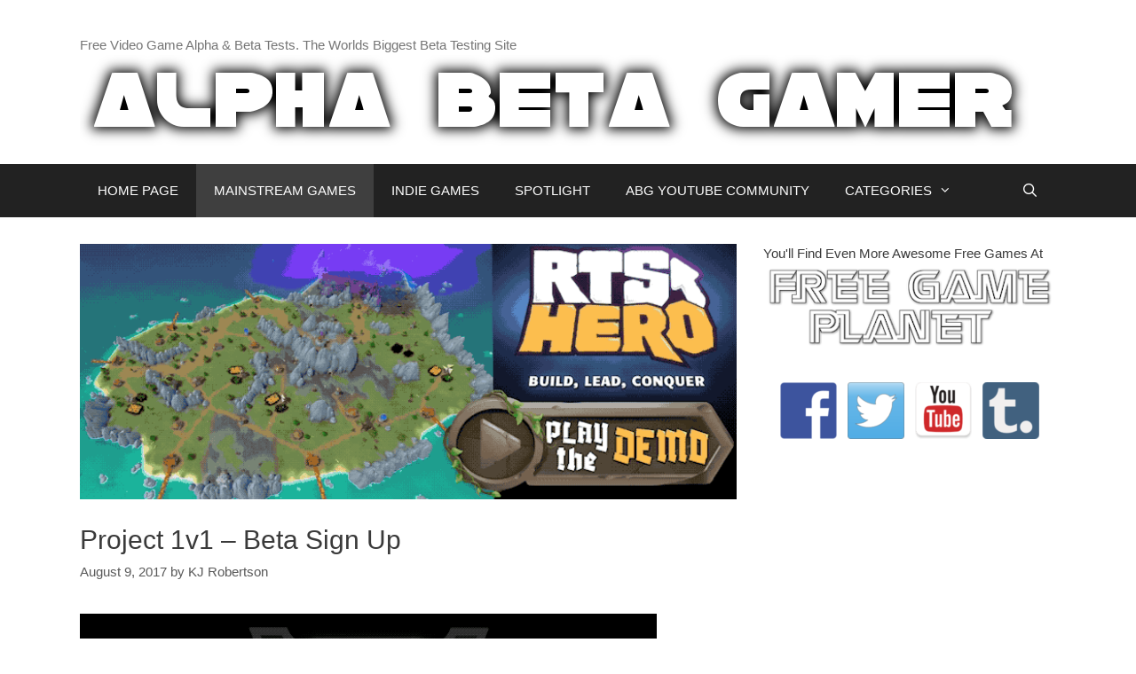

--- FILE ---
content_type: text/html; charset=UTF-8
request_url: https://www.alphabetagamer.com/project-1v1-beta-sign-up/
body_size: 12307
content:
<!DOCTYPE html><html dir=ltr lang=en-US prefix="og: https://ogp.me/ns#"><head><meta charset="UTF-8"><title>Project 1v1 – Beta Sign Up | Alpha Beta Gamer</title><meta name="description" content="Beta sign ups are now live for Project 1v1, a mysterious new first person shooter from Gearbox Software (Borderlands, Battleborn) that combines 1v1 deathmatches with the strategic deck-building of a collectible card game. Project 1v1’s interesting blend of strategic collectible card gaming and skill based first person shooting will feature Ranked matches that will allow"><meta name="robots" content="max-image-preview:large"><meta name="keywords" content="beta,beta sign up,beta testing,game beta test,project 1v1,project 1v1 beta sign up,project 1v1 game,project 1v1 gearbox"><link rel=canonical href=https://www.alphabetagamer.com/project-1v1-beta-sign-up/ ><meta name="generator" content="All in One SEO (AIOSEO) 4.7.1.1"><meta property="og:locale" content="en_US"><meta property="og:site_name" content="Alpha Beta Gamer | Free Video Game Alpha &amp; Beta Tests. The Worlds Biggest Beta Testing Site"><meta property="og:type" content="article"><meta property="og:title" content="Project 1v1 – Beta Sign Up | Alpha Beta Gamer"><meta property="og:description" content="Beta sign ups are now live for Project 1v1, a mysterious new first person shooter from Gearbox Software (Borderlands, Battleborn) that combines 1v1 deathmatches with the strategic deck-building of a collectible card game. Project 1v1’s interesting blend of strategic collectible card gaming and skill based first person shooting will feature Ranked matches that will allow"><meta property="og:url" content="https://www.alphabetagamer.com/project-1v1-beta-sign-up/"><meta property="og:image" content="https://www.alphabetagamer.com/wp-content/uploads/2014/04/ALPHA-BETA-GAMER-LOGO.png"><meta property="og:image:secure_url" content="https://www.alphabetagamer.com/wp-content/uploads/2014/04/ALPHA-BETA-GAMER-LOGO.png"><meta property="article:published_time" content="2017-08-09T07:52:38+00:00"><meta property="article:modified_time" content="2017-08-09T07:52:44+00:00"><meta property="article:publisher" content="https://www.facebook.com/AlphaBetaGamer/"><meta name="twitter:card" content="summary"><meta name="twitter:site" content="@gameralphabeta"><meta name="twitter:title" content="Project 1v1 – Beta Sign Up | Alpha Beta Gamer"><meta name="twitter:description" content="Beta sign ups are now live for Project 1v1, a mysterious new first person shooter from Gearbox Software (Borderlands, Battleborn) that combines 1v1 deathmatches with the strategic deck-building of a collectible card game. Project 1v1’s interesting blend of strategic collectible card gaming and skill based first person shooting will feature Ranked matches that will allow"><meta name="twitter:creator" content="@gameralphabeta"><meta name="twitter:image" content="https://www.alphabetagamer.com/wp-content/uploads/2014/04/ALPHA-BETA-GAMER-LOGO.png"> <script type=application/ld+json class=aioseo-schema>{"@context":"https:\/\/schema.org","@graph":[{"@type":"Article","@id":"https:\/\/www.alphabetagamer.com\/project-1v1-beta-sign-up\/#article","name":"Project 1v1 \u2013 Beta Sign Up | Alpha Beta Gamer","headline":"Project 1v1 &#8211; Beta Sign Up","author":{"@id":"https:\/\/www.alphabetagamer.com\/author\/guest\/#author"},"publisher":{"@id":"https:\/\/www.alphabetagamer.com\/#organization"},"image":{"@type":"ImageObject","url":"https:\/\/www.alphabetagamer.com\/wp-content\/uploads\/2017\/08\/Project-1v1-Game-Beta-Sign-Up.gif","@id":"https:\/\/www.alphabetagamer.com\/project-1v1-beta-sign-up\/#articleImage","width":650,"height":365},"datePublished":"2017-08-09T07:52:38+00:00","dateModified":"2017-08-09T07:52:44+00:00","inLanguage":"en-US","mainEntityOfPage":{"@id":"https:\/\/www.alphabetagamer.com\/project-1v1-beta-sign-up\/#webpage"},"isPartOf":{"@id":"https:\/\/www.alphabetagamer.com\/project-1v1-beta-sign-up\/#webpage"},"articleSection":"Download, FPS, Mainstream, Multiplayer, Steam, trading card games, beta, beta sign up, beta testing, game beta test, Project 1v1, Project 1v1 Beta Sign Up, Project 1v1 game, Project 1v1 gearbox"},{"@type":"BreadcrumbList","@id":"https:\/\/www.alphabetagamer.com\/project-1v1-beta-sign-up\/#breadcrumblist","itemListElement":[{"@type":"ListItem","@id":"https:\/\/www.alphabetagamer.com\/#listItem","position":1,"name":"Home","item":"https:\/\/www.alphabetagamer.com\/","nextItem":"https:\/\/www.alphabetagamer.com\/project-1v1-beta-sign-up\/#listItem"},{"@type":"ListItem","@id":"https:\/\/www.alphabetagamer.com\/project-1v1-beta-sign-up\/#listItem","position":2,"name":"Project 1v1 - Beta Sign Up","previousItem":"https:\/\/www.alphabetagamer.com\/#listItem"}]},{"@type":"Organization","@id":"https:\/\/www.alphabetagamer.com\/#organization","name":"Alpha Beta Gamer","description":"Free Video Game Alpha & Beta Tests. The Worlds Biggest Beta Testing Site","url":"https:\/\/www.alphabetagamer.com\/","logo":{"@type":"ImageObject","url":"https:\/\/www.alphabetagamer.com\/wp-content\/uploads\/2020\/07\/abg-logo.jpg","@id":"https:\/\/www.alphabetagamer.com\/project-1v1-beta-sign-up\/#organizationLogo","width":341,"height":341},"image":{"@id":"https:\/\/www.alphabetagamer.com\/project-1v1-beta-sign-up\/#organizationLogo"},"sameAs":["https:\/\/www.facebook.com\/AlphaBetaGamer\/","https:\/\/twitter.com\/gameralphabeta","https:\/\/www.instagram.com\/alpha_beta_gamer\/?hl=en","https:\/\/www.youtube.com\/channel\/UCXKNiazqmuUi9CeX_kyDpjw","https:\/\/alpha-beta-gamer.tumblr.com\/"]},{"@type":"Person","@id":"https:\/\/www.alphabetagamer.com\/author\/guest\/#author","url":"https:\/\/www.alphabetagamer.com\/author\/guest\/","name":"KJ Robertson"},{"@type":"WebPage","@id":"https:\/\/www.alphabetagamer.com\/project-1v1-beta-sign-up\/#webpage","url":"https:\/\/www.alphabetagamer.com\/project-1v1-beta-sign-up\/","name":"Project 1v1 \u2013 Beta Sign Up | Alpha Beta Gamer","description":"Beta sign ups are now live for Project 1v1, a mysterious new first person shooter from Gearbox Software (Borderlands, Battleborn) that combines 1v1 deathmatches with the strategic deck-building of a collectible card game. Project 1v1\u2019s interesting blend of strategic collectible card gaming and skill based first person shooting will feature Ranked matches that will allow","inLanguage":"en-US","isPartOf":{"@id":"https:\/\/www.alphabetagamer.com\/#website"},"breadcrumb":{"@id":"https:\/\/www.alphabetagamer.com\/project-1v1-beta-sign-up\/#breadcrumblist"},"author":{"@id":"https:\/\/www.alphabetagamer.com\/author\/guest\/#author"},"creator":{"@id":"https:\/\/www.alphabetagamer.com\/author\/guest\/#author"},"datePublished":"2017-08-09T07:52:38+00:00","dateModified":"2017-08-09T07:52:44+00:00"},{"@type":"WebSite","@id":"https:\/\/www.alphabetagamer.com\/#website","url":"https:\/\/www.alphabetagamer.com\/","name":"Alpha Beta Gamer","description":"Free Video Game Alpha & Beta Tests. The Worlds Biggest Beta Testing Site","inLanguage":"en-US","publisher":{"@id":"https:\/\/www.alphabetagamer.com\/#organization"}}]}</script> <meta name="viewport" content="width=device-width, initial-scale=1"><link rel=dns-prefetch href=//stats.wp.com><link rel=dns-prefetch href=//v0.wordpress.com><link rel=alternate type=application/rss+xml title="Alpha Beta Gamer &raquo; Feed" href=https://www.alphabetagamer.com/feed/ ><link rel=alternate type=application/rss+xml title="Alpha Beta Gamer &raquo; Comments Feed" href=https://www.alphabetagamer.com/comments/feed/ > <script>window._wpemojiSettings={"baseUrl":"https:\/\/s.w.org\/images\/core\/emoji\/15.0.3\/72x72\/","ext":".png","svgUrl":"https:\/\/s.w.org\/images\/core\/emoji\/15.0.3\/svg\/","svgExt":".svg","source":{"concatemoji":"https:\/\/www.alphabetagamer.com\/wp-includes\/js\/wp-emoji-release.min.js?ver=0c9e64c49971ed585167273ee1bcc785"}};!function(i,n){var o,s,e;function c(e){try{var t={supportTests:e,timestamp:(new Date).valueOf()};sessionStorage.setItem(o,JSON.stringify(t))}catch(e){}}function p(e,t,n){e.clearRect(0,0,e.canvas.width,e.canvas.height),e.fillText(t,0,0);var t=new Uint32Array(e.getImageData(0,0,e.canvas.width,e.canvas.height).data),r=(e.clearRect(0,0,e.canvas.width,e.canvas.height),e.fillText(n,0,0),new Uint32Array(e.getImageData(0,0,e.canvas.width,e.canvas.height).data));return t.every(function(e,t){return e===r[t]})}function u(e,t,n){switch(t){case"flag":return n(e,"\ud83c\udff3\ufe0f\u200d\u26a7\ufe0f","\ud83c\udff3\ufe0f\u200b\u26a7\ufe0f")?!1:!n(e,"\ud83c\uddfa\ud83c\uddf3","\ud83c\uddfa\u200b\ud83c\uddf3")&&!n(e,"\ud83c\udff4\udb40\udc67\udb40\udc62\udb40\udc65\udb40\udc6e\udb40\udc67\udb40\udc7f","\ud83c\udff4\u200b\udb40\udc67\u200b\udb40\udc62\u200b\udb40\udc65\u200b\udb40\udc6e\u200b\udb40\udc67\u200b\udb40\udc7f");case"emoji":return!n(e,"\ud83d\udc26\u200d\u2b1b","\ud83d\udc26\u200b\u2b1b")}return!1}function f(e,t,n){var r="undefined"!=typeof WorkerGlobalScope&&self instanceof WorkerGlobalScope?new OffscreenCanvas(300,150):i.createElement("canvas"),a=r.getContext("2d",{willReadFrequently:!0}),o=(a.textBaseline="top",a.font="600 32px Arial",{});return e.forEach(function(e){o[e]=t(a,e,n)}),o}function t(e){var t=i.createElement("script");t.src=e,t.defer=!0,i.head.appendChild(t)}"undefined"!=typeof Promise&&(o="wpEmojiSettingsSupports",s=["flag","emoji"],n.supports={everything:!0,everythingExceptFlag:!0},e=new Promise(function(e){i.addEventListener("DOMContentLoaded",e,{once:!0})}),new Promise(function(t){var n=function(){try{var e=JSON.parse(sessionStorage.getItem(o));if("object"==typeof e&&"number"==typeof e.timestamp&&(new Date).valueOf()<e.timestamp+604800&&"object"==typeof e.supportTests)return e.supportTests}catch(e){}return null}();if(!n){if("undefined"!=typeof Worker&&"undefined"!=typeof OffscreenCanvas&&"undefined"!=typeof URL&&URL.createObjectURL&&"undefined"!=typeof Blob)try{var e="postMessage("+f.toString()+"("+[JSON.stringify(s),u.toString(),p.toString()].join(",")+"));",r=new Blob([e],{type:"text/javascript"}),a=new Worker(URL.createObjectURL(r),{name:"wpTestEmojiSupports"});return void(a.onmessage=function(e){c(n=e.data),a.terminate(),t(n)})}catch(e){}c(n=f(s,u,p))}t(n)}).then(function(e){for(var t in e)n.supports[t]=e[t],n.supports.everything=n.supports.everything&&n.supports[t],"flag"!==t&&(n.supports.everythingExceptFlag=n.supports.everythingExceptFlag&&n.supports[t]);n.supports.everythingExceptFlag=n.supports.everythingExceptFlag&&!n.supports.flag,n.DOMReady=!1,n.readyCallback=function(){n.DOMReady=!0}}).then(function(){return e}).then(function(){var e;n.supports.everything||(n.readyCallback(),(e=n.source||{}).concatemoji?t(e.concatemoji):e.wpemoji&&e.twemoji&&(t(e.twemoji),t(e.wpemoji)))}))}((window,document),window._wpemojiSettings);</script> <style id=wp-emoji-styles-inline-css>img.wp-smiley,img.emoji{display:inline !important;border:none !important;box-shadow:none !important;height:1em !important;width:1em !important;margin:0 0.07em !important;vertical-align:-0.1em !important;background:none !important;padding:0 !important}</style><link rel=stylesheet id=wp-block-library-css href='https://www.alphabetagamer.com/wp-includes/css/dist/block-library/style.min.css?x92140&amp;ver=0c9e64c49971ed585167273ee1bcc785' media=all><link rel=stylesheet id=mediaelement-css href='https://www.alphabetagamer.com/wp-includes/js/mediaelement/mediaelementplayer-legacy.min.css?x92140&amp;ver=4.2.17' media=all><link rel=stylesheet id=wp-mediaelement-css href='https://www.alphabetagamer.com/wp-includes/js/mediaelement/wp-mediaelement.min.css?x92140&amp;ver=0c9e64c49971ed585167273ee1bcc785' media=all><style id=jetpack-sharing-buttons-style-inline-css>.jetpack-sharing-buttons__services-list{display:flex;flex-direction:row;flex-wrap:wrap;gap:0;list-style-type:none;margin:5px;padding:0}.jetpack-sharing-buttons__services-list.has-small-icon-size{font-size:12px}.jetpack-sharing-buttons__services-list.has-normal-icon-size{font-size:16px}.jetpack-sharing-buttons__services-list.has-large-icon-size{font-size:24px}.jetpack-sharing-buttons__services-list.has-huge-icon-size{font-size:36px}@media print{.jetpack-sharing-buttons__services-list{display:none!important}}.editor-styles-wrapper .wp-block-jetpack-sharing-buttons{gap:0;padding-inline-start:0}ul.jetpack-sharing-buttons__services-list.has-background{padding:1.25em 2.375em}</style><style id=classic-theme-styles-inline-css>.wp-block-button__link{color:#fff;background-color:#32373c;border-radius:9999px;box-shadow:none;text-decoration:none;padding:calc(.667em + 2px) calc(1.333em + 2px);font-size:1.125em}.wp-block-file__button{background:#32373c;color:#fff;text-decoration:none}</style><style id=global-styles-inline-css>/*<![CDATA[*/:root{--wp--preset--aspect-ratio--square:1;--wp--preset--aspect-ratio--4-3:4/3;--wp--preset--aspect-ratio--3-4:3/4;--wp--preset--aspect-ratio--3-2:3/2;--wp--preset--aspect-ratio--2-3:2/3;--wp--preset--aspect-ratio--16-9:16/9;--wp--preset--aspect-ratio--9-16:9/16;--wp--preset--color--black:#000;--wp--preset--color--cyan-bluish-gray:#abb8c3;--wp--preset--color--white:#fff;--wp--preset--color--pale-pink:#f78da7;--wp--preset--color--vivid-red:#cf2e2e;--wp--preset--color--luminous-vivid-orange:#ff6900;--wp--preset--color--luminous-vivid-amber:#fcb900;--wp--preset--color--light-green-cyan:#7bdcb5;--wp--preset--color--vivid-green-cyan:#00d084;--wp--preset--color--pale-cyan-blue:#8ed1fc;--wp--preset--color--vivid-cyan-blue:#0693e3;--wp--preset--color--vivid-purple:#9b51e0;--wp--preset--color--contrast:var(--contrast);--wp--preset--color--contrast-2:var(--contrast-2);--wp--preset--color--contrast-3:var(--contrast-3);--wp--preset--color--base:var(--base);--wp--preset--color--base-2:var(--base-2);--wp--preset--color--base-3:var(--base-3);--wp--preset--color--accent:var(--accent);--wp--preset--gradient--vivid-cyan-blue-to-vivid-purple:linear-gradient(135deg,rgba(6,147,227,1) 0%,rgb(155,81,224) 100%);--wp--preset--gradient--light-green-cyan-to-vivid-green-cyan:linear-gradient(135deg,rgb(122,220,180) 0%,rgb(0,208,130) 100%);--wp--preset--gradient--luminous-vivid-amber-to-luminous-vivid-orange:linear-gradient(135deg,rgba(252,185,0,1) 0%,rgba(255,105,0,1) 100%);--wp--preset--gradient--luminous-vivid-orange-to-vivid-red:linear-gradient(135deg,rgba(255,105,0,1) 0%,rgb(207,46,46) 100%);--wp--preset--gradient--very-light-gray-to-cyan-bluish-gray:linear-gradient(135deg,rgb(238,238,238) 0%,rgb(169,184,195) 100%);--wp--preset--gradient--cool-to-warm-spectrum:linear-gradient(135deg,rgb(74,234,220) 0%,rgb(151,120,209) 20%,rgb(207,42,186) 40%,rgb(238,44,130) 60%,rgb(251,105,98) 80%,rgb(254,248,76) 100%);--wp--preset--gradient--blush-light-purple:linear-gradient(135deg,rgb(255,206,236) 0%,rgb(152,150,240) 100%);--wp--preset--gradient--blush-bordeaux:linear-gradient(135deg,rgb(254,205,165) 0%,rgb(254,45,45) 50%,rgb(107,0,62) 100%);--wp--preset--gradient--luminous-dusk:linear-gradient(135deg,rgb(255,203,112) 0%,rgb(199,81,192) 50%,rgb(65,88,208) 100%);--wp--preset--gradient--pale-ocean:linear-gradient(135deg,rgb(255,245,203) 0%,rgb(182,227,212) 50%,rgb(51,167,181) 100%);--wp--preset--gradient--electric-grass:linear-gradient(135deg,rgb(202,248,128) 0%,rgb(113,206,126) 100%);--wp--preset--gradient--midnight:linear-gradient(135deg,rgb(2,3,129) 0%,rgb(40,116,252) 100%);--wp--preset--font-size--small:13px;--wp--preset--font-size--medium:20px;--wp--preset--font-size--large:36px;--wp--preset--font-size--x-large:42px;--wp--preset--spacing--20:0.44rem;--wp--preset--spacing--30:0.67rem;--wp--preset--spacing--40:1rem;--wp--preset--spacing--50:1.5rem;--wp--preset--spacing--60:2.25rem;--wp--preset--spacing--70:3.38rem;--wp--preset--spacing--80:5.06rem;--wp--preset--shadow--natural:6px 6px 9px rgba(0, 0, 0, 0.2);--wp--preset--shadow--deep:12px 12px 50px rgba(0, 0, 0, 0.4);--wp--preset--shadow--sharp:6px 6px 0px rgba(0, 0, 0, 0.2);--wp--preset--shadow--outlined:6px 6px 0px -3px rgba(255, 255, 255, 1), 6px 6px rgba(0, 0, 0, 1);--wp--preset--shadow--crisp:6px 6px 0px rgba(0, 0, 0, 1)}:where(.is-layout-flex){gap:0.5em}:where(.is-layout-grid){gap:0.5em}body .is-layout-flex{display:flex}.is-layout-flex{flex-wrap:wrap;align-items:center}.is-layout-flex>:is(*,div){margin:0}body .is-layout-grid{display:grid}.is-layout-grid>:is(*,div){margin:0}:where(.wp-block-columns.is-layout-flex){gap:2em}:where(.wp-block-columns.is-layout-grid){gap:2em}:where(.wp-block-post-template.is-layout-flex){gap:1.25em}:where(.wp-block-post-template.is-layout-grid){gap:1.25em}.has-black-color{color:var(--wp--preset--color--black) !important}.has-cyan-bluish-gray-color{color:var(--wp--preset--color--cyan-bluish-gray) !important}.has-white-color{color:var(--wp--preset--color--white) !important}.has-pale-pink-color{color:var(--wp--preset--color--pale-pink) !important}.has-vivid-red-color{color:var(--wp--preset--color--vivid-red) !important}.has-luminous-vivid-orange-color{color:var(--wp--preset--color--luminous-vivid-orange) !important}.has-luminous-vivid-amber-color{color:var(--wp--preset--color--luminous-vivid-amber) !important}.has-light-green-cyan-color{color:var(--wp--preset--color--light-green-cyan) !important}.has-vivid-green-cyan-color{color:var(--wp--preset--color--vivid-green-cyan) !important}.has-pale-cyan-blue-color{color:var(--wp--preset--color--pale-cyan-blue) !important}.has-vivid-cyan-blue-color{color:var(--wp--preset--color--vivid-cyan-blue) !important}.has-vivid-purple-color{color:var(--wp--preset--color--vivid-purple) !important}.has-black-background-color{background-color:var(--wp--preset--color--black) !important}.has-cyan-bluish-gray-background-color{background-color:var(--wp--preset--color--cyan-bluish-gray) !important}.has-white-background-color{background-color:var(--wp--preset--color--white) !important}.has-pale-pink-background-color{background-color:var(--wp--preset--color--pale-pink) !important}.has-vivid-red-background-color{background-color:var(--wp--preset--color--vivid-red) !important}.has-luminous-vivid-orange-background-color{background-color:var(--wp--preset--color--luminous-vivid-orange) !important}.has-luminous-vivid-amber-background-color{background-color:var(--wp--preset--color--luminous-vivid-amber) !important}.has-light-green-cyan-background-color{background-color:var(--wp--preset--color--light-green-cyan) !important}.has-vivid-green-cyan-background-color{background-color:var(--wp--preset--color--vivid-green-cyan) !important}.has-pale-cyan-blue-background-color{background-color:var(--wp--preset--color--pale-cyan-blue) !important}.has-vivid-cyan-blue-background-color{background-color:var(--wp--preset--color--vivid-cyan-blue) !important}.has-vivid-purple-background-color{background-color:var(--wp--preset--color--vivid-purple) !important}.has-black-border-color{border-color:var(--wp--preset--color--black) !important}.has-cyan-bluish-gray-border-color{border-color:var(--wp--preset--color--cyan-bluish-gray) !important}.has-white-border-color{border-color:var(--wp--preset--color--white) !important}.has-pale-pink-border-color{border-color:var(--wp--preset--color--pale-pink) !important}.has-vivid-red-border-color{border-color:var(--wp--preset--color--vivid-red) !important}.has-luminous-vivid-orange-border-color{border-color:var(--wp--preset--color--luminous-vivid-orange) !important}.has-luminous-vivid-amber-border-color{border-color:var(--wp--preset--color--luminous-vivid-amber) !important}.has-light-green-cyan-border-color{border-color:var(--wp--preset--color--light-green-cyan) !important}.has-vivid-green-cyan-border-color{border-color:var(--wp--preset--color--vivid-green-cyan) !important}.has-pale-cyan-blue-border-color{border-color:var(--wp--preset--color--pale-cyan-blue) !important}.has-vivid-cyan-blue-border-color{border-color:var(--wp--preset--color--vivid-cyan-blue) !important}.has-vivid-purple-border-color{border-color:var(--wp--preset--color--vivid-purple) !important}.has-vivid-cyan-blue-to-vivid-purple-gradient-background{background:var(--wp--preset--gradient--vivid-cyan-blue-to-vivid-purple) !important}.has-light-green-cyan-to-vivid-green-cyan-gradient-background{background:var(--wp--preset--gradient--light-green-cyan-to-vivid-green-cyan) !important}.has-luminous-vivid-amber-to-luminous-vivid-orange-gradient-background{background:var(--wp--preset--gradient--luminous-vivid-amber-to-luminous-vivid-orange) !important}.has-luminous-vivid-orange-to-vivid-red-gradient-background{background:var(--wp--preset--gradient--luminous-vivid-orange-to-vivid-red) !important}.has-very-light-gray-to-cyan-bluish-gray-gradient-background{background:var(--wp--preset--gradient--very-light-gray-to-cyan-bluish-gray) !important}.has-cool-to-warm-spectrum-gradient-background{background:var(--wp--preset--gradient--cool-to-warm-spectrum) !important}.has-blush-light-purple-gradient-background{background:var(--wp--preset--gradient--blush-light-purple) !important}.has-blush-bordeaux-gradient-background{background:var(--wp--preset--gradient--blush-bordeaux) !important}.has-luminous-dusk-gradient-background{background:var(--wp--preset--gradient--luminous-dusk) !important}.has-pale-ocean-gradient-background{background:var(--wp--preset--gradient--pale-ocean) !important}.has-electric-grass-gradient-background{background:var(--wp--preset--gradient--electric-grass) !important}.has-midnight-gradient-background{background:var(--wp--preset--gradient--midnight) !important}.has-small-font-size{font-size:var(--wp--preset--font-size--small) !important}.has-medium-font-size{font-size:var(--wp--preset--font-size--medium) !important}.has-large-font-size{font-size:var(--wp--preset--font-size--large) !important}.has-x-large-font-size{font-size:var(--wp--preset--font-size--x-large) !important}:where(.wp-block-post-template.is-layout-flex){gap:1.25em}:where(.wp-block-post-template.is-layout-grid){gap:1.25em}:where(.wp-block-columns.is-layout-flex){gap:2em}:where(.wp-block-columns.is-layout-grid){gap:2em}:root :where(.wp-block-pullquote){font-size:1.5em;line-height:1.6}/*]]>*/</style><link rel=stylesheet id=generate-style-grid-css href='https://www.alphabetagamer.com/wp-content/themes/generatepress/assets/css/unsemantic-grid.min.css?x92140&amp;ver=3.5.1' media=all><link rel=stylesheet id=generate-style-css href='https://www.alphabetagamer.com/wp-content/themes/generatepress/assets/css/style.min.css?x92140&amp;ver=3.5.1' media=all><style id=generate-style-inline-css>/*<![CDATA[*/body{background-color:#fff;color:#3a3a3a}a{color:#1e73be}a:hover,a:focus,a:active{color:#000}body .grid-container{max-width:1100px}.wp-block-group__inner-container{max-width:1100px;margin-left:auto;margin-right:auto}.navigation-search{position:absolute;left:-99999px;pointer-events:none;visibility:hidden;z-index:20;width:100%;top:0;transition:opacity 100ms ease-in-out;opacity:0}.navigation-search.nav-search-active{left:0;right:0;pointer-events:auto;visibility:visible;opacity:1}.navigation-search input[type="search"]{outline:0;border:0;vertical-align:bottom;line-height:1;opacity:0.9;width:100%;z-index:20;border-radius:0;-webkit-appearance:none;height:60px}.navigation-search input::-ms-clear{display:none;width:0;height:0}.navigation-search input::-ms-reveal{display:none;width:0;height:0}.navigation-search input::-webkit-search-decoration, .navigation-search input::-webkit-search-cancel-button, .navigation-search input::-webkit-search-results-button, .navigation-search input::-webkit-search-results-decoration{display:none}.main-navigation li.search-item{z-index:21}li.search-item.active{transition:opacity 100ms ease-in-out}.nav-left-sidebar .main-navigation li.search-item.active,.nav-right-sidebar .main-navigation li.search-item.active{width:auto;display:inline-block;float:right}.gen-sidebar-nav .navigation-search{top:auto;bottom:0}:root{--contrast:#222;--contrast-2:#575760;--contrast-3:#b2b2be;--base:#f0f0f0;--base-2:#f7f8f9;--base-3:#fff;--accent:#1e73be}:root .has-contrast-color{color:var(--contrast)}:root .has-contrast-background-color{background-color:var(--contrast)}:root .has-contrast-2-color{color:var(--contrast-2)}:root .has-contrast-2-background-color{background-color:var(--contrast-2)}:root .has-contrast-3-color{color:var(--contrast-3)}:root .has-contrast-3-background-color{background-color:var(--contrast-3)}:root .has-base-color{color:var(--base)}:root .has-base-background-color{background-color:var(--base)}:root .has-base-2-color{color:var(--base-2)}:root .has-base-2-background-color{background-color:var(--base-2)}:root .has-base-3-color{color:var(--base-3)}:root .has-base-3-background-color{background-color:var(--base-3)}:root .has-accent-color{color:var(--accent)}:root .has-accent-background-color{background-color:var(--accent)}body,button,input,select,textarea{font-family:Arial,Helvetica,sans-serif;font-size:18px}body{line-height:1.5}.entry-content>[class*="wp-block-"]:not(:last-child):not(.wp-block-heading){margin-bottom:1.5em}.main-title{font-size:45px}.main-navigation .main-nav ul ul li a{font-size:14px}.widget-title{font-size:29px}.sidebar .widget, .footer-widgets .widget{font-size:15px}h1{font-weight:300;font-size:30px}h2{font-weight:300;font-size:30px}h3{font-size:20px}h4{font-size:inherit}h5{font-size:inherit}@media (max-width:768px){.main-title{font-size:30px}h1{font-size:30px}h2{font-size:25px}}.top-bar{background-color:#636363;color:#fff}.top-bar a{color:#fff}.top-bar a:hover{color:#303030}.site-header{background-color:#fff;color:#3a3a3a}.site-header a{color:#3a3a3a}.main-title a,.main-title a:hover{color:#222}.site-description{color:#757575}.main-navigation,.main-navigation ul ul{background-color:#222}.main-navigation .main-nav ul li a, .main-navigation .menu-toggle, .main-navigation .menu-bar-items{color:#fff}.main-navigation .main-nav ul li:not([class*="current-menu-"]):hover > a, .main-navigation .main-nav ul li:not([class*="current-menu-"]):focus > a, .main-navigation .main-nav ul li.sfHover:not([class*="current-menu-"]) > a, .main-navigation .menu-bar-item:hover > a, .main-navigation .menu-bar-item.sfHover>a{color:#fff;background-color:#3f3f3f}button.menu-toggle:hover,button.menu-toggle:focus,.main-navigation .mobile-bar-items a,.main-navigation .mobile-bar-items a:hover,.main-navigation .mobile-bar-items a:focus{color:#fff}.main-navigation .main-nav ul li[class*="current-menu-"]>a{color:#fff;background-color:#3f3f3f}.navigation-search input[type="search"],.navigation-search input[type="search"]:active, .navigation-search input[type="search"]:focus, .main-navigation .main-nav ul li.search-item.active > a, .main-navigation .menu-bar-items .search-item.active>a{color:#fff;background-color:#3f3f3f}.main-navigation ul ul{background-color:#3f3f3f}.main-navigation .main-nav ul ul li a{color:#fff}.main-navigation .main-nav ul ul li:not([class*="current-menu-"]):hover > a,.main-navigation .main-nav ul ul li:not([class*="current-menu-"]):focus > a, .main-navigation .main-nav ul ul li.sfHover:not([class*="current-menu-"])>a{color:#fff;background-color:#4f4f4f}.main-navigation .main-nav ul ul li[class*="current-menu-"]>a{color:#fff;background-color:#4f4f4f}.separate-containers .inside-article, .separate-containers .comments-area, .separate-containers .page-header, .one-container .container, .separate-containers .paging-navigation,.inside-page-header{background-color:#fff}.entry-meta{color:#595959}.entry-meta a{color:#595959}.entry-meta a:hover{color:#1e73be}.sidebar .widget{background-color:#fff}.sidebar .widget .widget-title{color:#000}.footer-widgets{background-color:#fff}.footer-widgets .widget-title{color:#000}.site-info{color:#fff;background-color:#222}.site-info a{color:#fff}.site-info a:hover{color:#606060}.footer-bar .widget_nav_menu .current-menu-item a{color:#606060}input[type="text"],input[type="email"],input[type="url"],input[type="password"],input[type="search"],input[type="tel"],input[type="number"],textarea,select{color:#666;background-color:#fafafa;border-color:#ccc}input[type="text"]:focus,input[type="email"]:focus,input[type="url"]:focus,input[type="password"]:focus,input[type="search"]:focus,input[type="tel"]:focus,input[type="number"]:focus,textarea:focus,select:focus{color:#666;background-color:#fff;border-color:#bfbfbf}button,html input[type="button"],input[type="reset"],input[type="submit"],a.button,a.wp-block-button__link:not(.has-background){color:#fff;background-color:#666}button:hover,html input[type="button"]:hover,input[type="reset"]:hover,input[type="submit"]:hover,a.button:hover,button:focus,html input[type="button"]:focus,input[type="reset"]:focus,input[type="submit"]:focus,a.button:focus,a.wp-block-button__link:not(.has-background):active,a.wp-block-button__link:not(.has-background):focus,a.wp-block-button__link:not(.has-background):hover{color:#fff;background-color:#3f3f3f}a.generate-back-to-top{background-color:rgba( 0,0,0,0.4 );color:#fff}a.generate-back-to-top:hover,a.generate-back-to-top:focus{background-color:rgba( 0,0,0,0.6 );color:#fff}:root{--gp-search-modal-bg-color:var(--base-3);--gp-search-modal-text-color:var(--contrast);--gp-search-modal-overlay-bg-color:rgba(0,0,0,0.2)}@media (max-width:768px){.main-navigation .menu-bar-item:hover > a, .main-navigation .menu-bar-item.sfHover>a{background:none;color:#fff}}.inside-top-bar{padding:10px}.inside-header{padding:40px 40px 20px 40px}.separate-containers .inside-article, .separate-containers .comments-area, .separate-containers .page-header, .separate-containers .paging-navigation, .one-container .site-content,.inside-page-header{padding:20px 0px 10px 0px}.site-main .wp-block-group__inner-container{padding:20px 0px 10px 0px}.entry-content .alignwide, body:not(.no-sidebar) .entry-content .alignfull{margin-left:-0px;width:calc(100% + 0px);max-width:calc(100% + 0px)}.one-container.right-sidebar .site-main,.one-container.both-right .site-main{margin-right:0px}.one-container.left-sidebar .site-main,.one-container.both-left .site-main{margin-left:0px}.one-container.both-sidebars .site-main{margin:0px}.separate-containers .widget, .separate-containers .site-main > *, .separate-containers .page-header, .widget-area .main-navigation{margin-bottom:30px}.separate-containers .site-main{margin:30px}.both-right.separate-containers .inside-left-sidebar{margin-right:15px}.both-right.separate-containers .inside-right-sidebar{margin-left:15px}.both-left.separate-containers .inside-left-sidebar{margin-right:15px}.both-left.separate-containers .inside-right-sidebar{margin-left:15px}.separate-containers .page-header-image, .separate-containers .page-header-contained, .separate-containers .page-header-image-single, .separate-containers .page-header-content-single{margin-top:30px}.separate-containers .inside-right-sidebar, .separate-containers .inside-left-sidebar{margin-top:30px;margin-bottom:30px}.rtl .menu-item-has-children .dropdown-menu-toggle{padding-left:20px}.rtl .main-navigation .main-nav ul li.menu-item-has-children>a{padding-right:20px}.widget-area .widget{padding:0px}.site-info{padding:20px}@media (max-width:768px){.separate-containers .inside-article, .separate-containers .comments-area, .separate-containers .page-header, .separate-containers .paging-navigation, .one-container .site-content,.inside-page-header{padding:30px}.site-main .wp-block-group__inner-container{padding:30px}.site-info{padding-right:10px;padding-left:10px}.entry-content .alignwide, body:not(.no-sidebar) .entry-content .alignfull{margin-left:-30px;width:calc(100% + 60px);max-width:calc(100% + 60px)}}@media (max-width:768px){.main-navigation .menu-toggle,.main-navigation .mobile-bar-items,.sidebar-nav-mobile:not(#sticky-placeholder){display:block}.main-navigation ul,.gen-sidebar-nav{display:none}[class*="nav-float-"] .site-header .inside-header>*{float:none;clear:both}}/*]]>*/</style><link rel=stylesheet id=generate-mobile-style-css href='https://www.alphabetagamer.com/wp-content/themes/generatepress/assets/css/mobile.min.css?x92140&amp;ver=3.5.1' media=all><link rel=stylesheet id=generate-font-icons-css href='https://www.alphabetagamer.com/wp-content/themes/generatepress/assets/css/components/font-icons.min.css?x92140&amp;ver=3.5.1' media=all><link rel=stylesheet id=jetpack_css-css href='https://www.alphabetagamer.com/wp-content/plugins/jetpack/css/jetpack.css?x92140&amp;ver=13.8.2' media=all><link rel=https://api.w.org/ href=https://www.alphabetagamer.com/wp-json/ ><link rel=alternate title=JSON type=application/json href=https://www.alphabetagamer.com/wp-json/wp/v2/posts/29394><link rel=EditURI type=application/rsd+xml title=RSD href=https://www.alphabetagamer.com/xmlrpc.php?rsd><link rel=shortlink href=https://wp.me/p4tgqv-7E6><link rel=alternate title="oEmbed (JSON)" type=application/json+oembed href="https://www.alphabetagamer.com/wp-json/oembed/1.0/embed?url=https%3A%2F%2Fwww.alphabetagamer.com%2Fproject-1v1-beta-sign-up%2F"><link rel=alternate title="oEmbed (XML)" type=text/xml+oembed href="https://www.alphabetagamer.com/wp-json/oembed/1.0/embed?url=https%3A%2F%2Fwww.alphabetagamer.com%2Fproject-1v1-beta-sign-up%2F&#038;format=xml"><style>img#wpstats{display:none}</style><link rel=icon href=https://www.alphabetagamer.com/wp-content/uploads/2025/05/512-150x150.png?x92140 sizes=32x32><link rel=icon href=https://www.alphabetagamer.com/wp-content/uploads/2025/05/512-300x300.png?x92140 sizes=192x192><link rel=apple-touch-icon href=https://www.alphabetagamer.com/wp-content/uploads/2025/05/512-300x300.png?x92140><meta name="msapplication-TileImage" content="https://www.alphabetagamer.com/wp-content/uploads/2025/05/512-300x300.png"><style id=wp-custom-css>@media only screen and (max-width: 500px){html,body{overflow-x:hidden}}</style></head><body data-rsssl=1 class="post-template-default single single-post postid-29394 single-format-standard wp-custom-logo wp-embed-responsive post-image-above-header post-image-aligned-center right-sidebar nav-below-header separate-containers fluid-header active-footer-widgets-0 nav-search-enabled nav-aligned-left header-aligned-left dropdown-hover" itemtype=https://schema.org/Blog itemscope> <a class="screen-reader-text skip-link" href=#content title="Skip to content">Skip to content</a><header class=site-header id=masthead aria-label=Site  itemtype=https://schema.org/WPHeader itemscope><div class="inside-header grid-container grid-parent"><div class=site-branding><p class=site-description itemprop=description>Free Video Game Alpha & Beta Tests. The Worlds Biggest Beta Testing Site</p></div><div class=site-logo> <a href=https://www.alphabetagamer.com/ rel=home> <img class="header-image is-logo-image" alt="Alpha Beta Gamer" src=https://www.alphabetagamer.com/wp-content/uploads/2014/04/ALPHA-BETA-GAMER-LOGO.png?x92140> </a></div></div></header><nav class="main-navigation sub-menu-right" id=site-navigation aria-label=Primary  itemtype=https://schema.org/SiteNavigationElement itemscope><div class="inside-navigation grid-container grid-parent"><form method=get class="search-form navigation-search" action=https://www.alphabetagamer.com/ > <input type=search class=search-field value name=s title=Search></form><div class=mobile-bar-items> <span class=search-item> <a aria-label="Open Search Bar" href=#> </a> </span></div> <button class=menu-toggle aria-controls=primary-menu aria-expanded=false> <span class=mobile-menu>Menu</span>		</button><div id=primary-menu class=main-nav><ul id=menu-main-menu class=" menu sf-menu"><li id=menu-item-43 class="menu-item menu-item-type-custom menu-item-object-custom menu-item-home menu-item-43"><a href=https://www.alphabetagamer.com/ >HOME PAGE</a></li> <li id=menu-item-449 class="menu-item menu-item-type-taxonomy menu-item-object-category current-post-ancestor current-menu-parent current-post-parent menu-item-449"><a href=https://www.alphabetagamer.com/category/mainstream/ >MAINSTREAM GAMES</a></li> <li id=menu-item-450 class="menu-item menu-item-type-taxonomy menu-item-object-category menu-item-450"><a href=https://www.alphabetagamer.com/category/indie/ >INDIE GAMES</a></li> <li id=menu-item-10920 class="menu-item menu-item-type-taxonomy menu-item-object-category menu-item-10920"><a href=https://www.alphabetagamer.com/category/alpha-beta-spotlight/ >SPOTLIGHT</a></li> <li id=menu-item-10068 class="menu-item menu-item-type-post_type menu-item-object-page menu-item-10068"><a href=https://www.alphabetagamer.com/abg-youtube-community/ >ABG YOUTUBE COMMUNITY</a></li> <li id=menu-item-20167 class="menu-item menu-item-type-post_type menu-item-object-page menu-item-has-children menu-item-20167"><a href=https://www.alphabetagamer.com/categories/ >CATEGORIES<span role=presentation class=dropdown-menu-toggle></span></a><ul class=sub-menu> <li id=menu-item-20168 class="menu-item menu-item-type-taxonomy menu-item-object-category menu-item-20168"><a href=https://www.alphabetagamer.com/category/adventure/ >Adventure</a></li> <li id=menu-item-20169 class="menu-item menu-item-type-taxonomy menu-item-object-category menu-item-20169"><a href=https://www.alphabetagamer.com/category/arcade/ >Arcade</a></li> <li id=menu-item-20171 class="menu-item menu-item-type-taxonomy menu-item-object-category menu-item-20171"><a href=https://www.alphabetagamer.com/category/browser-game/ >Browser Game</a></li> <li id=menu-item-20172 class="menu-item menu-item-type-taxonomy menu-item-object-category menu-item-20172"><a href=https://www.alphabetagamer.com/category/console-games/ >Console Games</a></li> <li id=menu-item-20173 class="menu-item menu-item-type-taxonomy menu-item-object-category current-post-ancestor current-menu-parent current-post-parent menu-item-20173"><a href=https://www.alphabetagamer.com/category/download-2/ >Download</a></li> <li id=menu-item-20174 class="menu-item menu-item-type-taxonomy menu-item-object-category menu-item-20174"><a href=https://www.alphabetagamer.com/category/driving-games/ >Driving games</a></li> <li id=menu-item-20175 class="menu-item menu-item-type-taxonomy menu-item-object-category menu-item-20175"><a href=https://www.alphabetagamer.com/category/fighting-games/ >Fighting games</a></li> <li id=menu-item-20176 class="menu-item menu-item-type-taxonomy menu-item-object-category current-post-ancestor current-menu-parent current-post-parent menu-item-20176"><a href=https://www.alphabetagamer.com/category/fps/ >FPS</a></li> <li id=menu-item-20177 class="menu-item menu-item-type-taxonomy menu-item-object-category menu-item-20177"><a href=https://www.alphabetagamer.com/category/funny-games/ >Funny games</a></li> <li id=menu-item-20178 class="menu-item menu-item-type-taxonomy menu-item-object-category menu-item-20178"><a href=https://www.alphabetagamer.com/category/horror/ >Horror</a></li> <li id=menu-item-20179 class="menu-item menu-item-type-taxonomy menu-item-object-category menu-item-20179"><a href=https://www.alphabetagamer.com/category/indie/ >Indie</a></li> <li id=menu-item-20180 class="menu-item menu-item-type-taxonomy menu-item-object-category menu-item-20180"><a href=https://www.alphabetagamer.com/category/ios-android/ >iOS &#038; Android</a></li> <li id=menu-item-20181 class="menu-item menu-item-type-taxonomy menu-item-object-category menu-item-20181"><a href=https://www.alphabetagamer.com/category/kickstarter/ >Kickstarter</a></li> <li id=menu-item-20182 class="menu-item menu-item-type-taxonomy menu-item-object-category menu-item-20182"><a href=https://www.alphabetagamer.com/category/mac/ >Mac</a></li> <li id=menu-item-20183 class="menu-item menu-item-type-taxonomy menu-item-object-category current-post-ancestor current-menu-parent current-post-parent menu-item-20183"><a href=https://www.alphabetagamer.com/category/mainstream/ >Mainstream</a></li> <li id=menu-item-20184 class="menu-item menu-item-type-taxonomy menu-item-object-category menu-item-20184"><a href=https://www.alphabetagamer.com/category/mmo/ >MMO</a></li> <li id=menu-item-20185 class="menu-item menu-item-type-taxonomy menu-item-object-category menu-item-20185"><a href=https://www.alphabetagamer.com/category/mobas/ >MOBAs</a></li> <li id=menu-item-20186 class="menu-item menu-item-type-taxonomy menu-item-object-category current-post-ancestor current-menu-parent current-post-parent menu-item-20186"><a href=https://www.alphabetagamer.com/category/multiplayer/ >Multiplayer</a></li> <li id=menu-item-20187 class="menu-item menu-item-type-taxonomy menu-item-object-category menu-item-20187"><a href=https://www.alphabetagamer.com/category/music/ >Music</a></li> <li id=menu-item-20188 class="menu-item menu-item-type-taxonomy menu-item-object-category menu-item-20188"><a href=https://www.alphabetagamer.com/category/oculus-rift/ >Oculus Rift</a></li> <li id=menu-item-20189 class="menu-item menu-item-type-taxonomy menu-item-object-category menu-item-20189"><a href=https://www.alphabetagamer.com/category/platformer/ >Platformer</a></li> <li id=menu-item-20190 class="menu-item menu-item-type-taxonomy menu-item-object-category menu-item-20190"><a href=https://www.alphabetagamer.com/category/puzzle/ >Puzzle</a></li> <li id=menu-item-20191 class="menu-item menu-item-type-taxonomy menu-item-object-category menu-item-20191"><a href=https://www.alphabetagamer.com/category/qwop/ >QWOP</a></li> <li id=menu-item-20192 class="menu-item menu-item-type-taxonomy menu-item-object-category menu-item-20192"><a href=https://www.alphabetagamer.com/category/retro/ >Retro</a></li> <li id=menu-item-20193 class="menu-item menu-item-type-taxonomy menu-item-object-category menu-item-20193"><a href=https://www.alphabetagamer.com/category/roguelike/ >Roguelike</a></li> <li id=menu-item-20194 class="menu-item menu-item-type-taxonomy menu-item-object-category menu-item-20194"><a href=https://www.alphabetagamer.com/category/rpg/ >RPG</a></li> <li id=menu-item-20195 class="menu-item menu-item-type-taxonomy menu-item-object-category menu-item-20195"><a href=https://www.alphabetagamer.com/category/sandbox/ >Sandbox</a></li> <li id=menu-item-20196 class="menu-item menu-item-type-taxonomy menu-item-object-category menu-item-20196"><a href=https://www.alphabetagamer.com/category/simulation/ >Simulation</a></li> <li id=menu-item-20197 class="menu-item menu-item-type-taxonomy menu-item-object-category menu-item-20197"><a href=https://www.alphabetagamer.com/category/sport-games/ >Sport games</a></li> <li id=menu-item-20198 class="menu-item menu-item-type-taxonomy menu-item-object-category menu-item-20198"><a href=https://www.alphabetagamer.com/category/stealth/ >Stealth</a></li> <li id=menu-item-20199 class="menu-item menu-item-type-taxonomy menu-item-object-category current-post-ancestor current-menu-parent current-post-parent menu-item-20199"><a href=https://www.alphabetagamer.com/category/steam-2/ >Steam</a></li> <li id=menu-item-20200 class="menu-item menu-item-type-taxonomy menu-item-object-category menu-item-20200"><a href=https://www.alphabetagamer.com/category/strategy/ >Strategy</a></li> <li id=menu-item-20201 class="menu-item menu-item-type-taxonomy menu-item-object-category current-post-ancestor current-menu-parent current-post-parent menu-item-20201"><a href=https://www.alphabetagamer.com/category/trading-card-games/ >Trading Card Games</a></li> <li id=menu-item-20202 class="menu-item menu-item-type-taxonomy menu-item-object-category menu-item-20202"><a href=https://www.alphabetagamer.com/category/uncategorized/ >Uncategorized</a></li></ul> </li> <li class="search-item menu-item-align-right"><a aria-label="Open Search Bar" href=#></a></li></ul></div></div></nav><div class="site grid-container container hfeed grid-parent" id=page><div class=site-content id=content><div class="content-area grid-parent mobile-grid-100 grid-70 tablet-grid-70" id=primary><main class=site-main id=main> <a title=RTSHero href=https://store.steampowered.com/app/2499940/RTS_Hero/ target=_blank rel="noopener sponsored"><img class="alignnone size-full wp-image-69280" src=https://www.alphabetagamer.com/wp-content/uploads/2025/12/RTS-Hero-4.gif?x92140 alt width=100% height=auto></a><article id=post-29394 class="post-29394 post type-post status-publish format-standard hentry category-download-2 category-fps category-mainstream category-multiplayer category-steam-2 category-trading-card-games tag-beta tag-beta-sign-up tag-beta-testing tag-game-beta-test tag-project-1v1 tag-project-1v1-beta-sign-up tag-project-1v1-game tag-project-1v1-gearbox" itemtype=https://schema.org/CreativeWork itemscope><div class=inside-article><header class=entry-header><h1 class="entry-title" itemprop="headline">Project 1v1 &#8211; Beta Sign Up</h1><div class=entry-meta> <span class=posted-on><time class="entry-date published" datetime=2017-08-09T07:52:38+00:00 itemprop=datePublished>August 9, 2017</time></span> <span class=byline>by <span class="author vcard" itemprop=author itemtype=https://schema.org/Person itemscope><a class="url fn n" href=https://www.alphabetagamer.com/author/guest/ title="View all posts by KJ Robertson" rel=author itemprop=url><span class=author-name itemprop=name>KJ Robertson</span></a></span></span></div></header><div class=entry-content itemprop=text><p><a href=https://www.alphabetagamer.com/project-1v1-beta-sign-up/project-1v1-game-beta-sign-up/#main rel="attachment wp-att-29396"><img fetchpriority=high decoding=async class="alignnone size-full wp-image-29396" src=https://www.alphabetagamer.com/wp-content/uploads/2017/08/Project-1v1-Game-Beta-Sign-Up.gif?x92140 alt="Project 1v1 Game Beta Sign Up" width=650 height=365></a></p><p>Beta sign ups are now live for <em>Project 1v1</em>, a mysterious new first person shooter from Gearbox Software (<em>Borderlands, Battleborn</em>) that combines 1v1 deathmatches with the strategic deck-building of a collectible card game.</p><p><em>Project 1v1</em>’s interesting blend of strategic collectible card gaming and skill based first person shooting will feature Ranked matches that will allow you to earn experience and new cards, Challenge matches that’ll all you to play against friends and Arena matches that will see you attempting to defeat the current arena champion and take their place. Gearbox are being quite secretive about The rest of Project 1v1’s features but the mix of CCG and FPS gameplay is a novel concept that sounds a little like <em>Warframe</em> creator Digital Extremes’ upcoming game, <a href=https://www.alphabetagamer.com/keystone-alpha-sign-up/ target=_blank>Keystone</a>, but as there’s so little information about either of the projects at the moment it’s hard to tell.</p><p>Testing starts this summer, with players able to sign up now. Players will need to create or sign into their Gearbox SHiFT account and sign an NDA, so no streaming unfortunately, but it’s certainly worth checking out to get in on the fledgling new CCG FPS genre &#8211; maybe it’ll even rival the hero shooter genre.</p><p><a href=http://www.project1v1.com/ target=_blank>You Can Visit The Project 1v1 Website Here</a></p><p><a href=https://shift.gearboxsoftware.com/ target=_blank>Sign Up For The Project 1v1 Beta via SHiFT Here</a> (Once Logged In Go To &#8216;Testing Sign Up&#8217;)</p><p><script async src=//pagead2.googlesyndication.com/pagead/js/adsbygoogle.js?x92140></script>  <ins class=adsbygoogle style=display:block data-ad-client=ca-pub-7383502787775729 data-ad-slot=4942520647 data-ad-format=auto></ins> <script>(adsbygoogle=window.adsbygoogle||[]).push({});</script></p></div><footer class=entry-meta aria-label="Entry meta"> <span class=cat-links><span class=screen-reader-text>Categories </span><a href=https://www.alphabetagamer.com/category/download-2/ rel="category tag">Download</a>, <a href=https://www.alphabetagamer.com/category/fps/ rel="category tag">FPS</a>, <a href=https://www.alphabetagamer.com/category/mainstream/ rel="category tag">Mainstream</a>, <a href=https://www.alphabetagamer.com/category/multiplayer/ rel="category tag">Multiplayer</a>, <a href=https://www.alphabetagamer.com/category/steam-2/ rel="category tag">Steam</a>, <a href=https://www.alphabetagamer.com/category/trading-card-games/ rel="category tag">trading card games</a></span> <span class=tags-links><span class=screen-reader-text>Tags </span><a href=https://www.alphabetagamer.com/tag/beta/ rel=tag>beta</a>, <a href=https://www.alphabetagamer.com/tag/beta-sign-up/ rel=tag>beta sign up</a>, <a href=https://www.alphabetagamer.com/tag/beta-testing/ rel=tag>beta testing</a>, <a href=https://www.alphabetagamer.com/tag/game-beta-test/ rel=tag>game beta test</a>, <a href=https://www.alphabetagamer.com/tag/project-1v1/ rel=tag>Project 1v1</a>, <a href=https://www.alphabetagamer.com/tag/project-1v1-beta-sign-up/ rel=tag>Project 1v1 Beta Sign Up</a>, <a href=https://www.alphabetagamer.com/tag/project-1v1-game/ rel=tag>Project 1v1 game</a>, <a href=https://www.alphabetagamer.com/tag/project-1v1-gearbox/ rel=tag>Project 1v1 gearbox</a></span><nav id=nav-below class=post-navigation aria-label=Posts><div class=nav-previous><span class=prev><a href=https://www.alphabetagamer.com/badlands-roadtrip-pre-alpha-demo/ rel=prev>BadLands RoadTrip &#8211; Pre-Alpha Demo</a></span></div><div class=nav-next><span class=next><a href=https://www.alphabetagamer.com/manual-overload-game-jam-build-download/ rel=next>Manual Overload &#8211; Game Jam Build Download</a></span></div></nav></footer></div></article></main></div><div class="widget-area sidebar is-right-sidebar grid-30 tablet-grid-30 grid-parent" id=right-sidebar><div class=inside-right-sidebar><aside id=custom_html-7 class="widget_text widget inner-padding widget_custom_html"><div class="textwidget custom-html-widget">You'll Find Even More Awesome Free Games At <a href=https://www.freegameplanet.com/ target=_blank rel="nofollow noopener"><img class="alignnone size-full wp-image-37061" src=https://www.alphabetagamer.com/wp-content/uploads/2018/10/Free-Game-Planet-white.png?x92140 alt width=340 height=101></a></div></aside><aside id=custom_html-2 class="widget_text widget inner-padding widget_custom_html"><div class="textwidget custom-html-widget"><p style="text-align: center;"><a href=https://www.facebook.com/AlphaBetaGamer/ target=_blank rel="attachment noopener wp-att-37049"><img class="alignnone size-full wp-image-37049" src=https://www.alphabetagamer.com/wp-content/uploads/2018/10/facebookgame.png?x92140 alt width=64 height=64></a>   <a href=https://twitter.com/gameralphabeta target=_blank rel="attachment noopener wp-att-37051"><img class="alignnone size-full wp-image-37051" src=https://www.alphabetagamer.com/wp-content/uploads/2018/10/twittergame.png?x92140 alt width=64 height=64></a>   <a href=https://www.youtube.com/channel/UCXKNiazqmuUi9CeX_kyDpjw target=_blank rel="attachment noopener wp-att-37053"><img class="alignnone size-full wp-image-37053" src=https://www.alphabetagamer.com/wp-content/uploads/2018/10/youtubegame.png?x92140 alt width=64 height=64></a>   <a href=http://alpha-beta-gamer.tumblr.com target=_blank rel="attachment noopener wp-att-37054"><img class="alignnone size-full wp-image-37054" src=https://www.alphabetagamer.com/wp-content/uploads/2018/10/tumblrgame.png?x92140 alt width=64 height=64></a></p></div></aside><aside id=custom_html-6 class="widget_text widget inner-padding widget_custom_html"><div class="textwidget custom-html-widget"><script async src=//pagead2.googlesyndication.com/pagead/js/adsbygoogle.js?x92140></script>  <ins class=adsbygoogle style=display:block data-ad-client=ca-pub-7383502787775729 data-ad-slot=6405260641 data-ad-format=rectangle data-full-width-responsive=true></ins> <script>(adsbygoogle=window.adsbygoogle||[]).push({});</script></div></aside><aside id=block-2 class="widget inner-padding widget_block"><a href=https://discord.gg/3Gtqp9BDeY target=_blank rel="noopener noreferrer"><img decoding=async class="alignnone size-full wp-image-66730" src=https://www.alphabetagamer.com/wp-content/uploads/2025/02/abg-Discord-2.gif?x92140 alt=Advertisement width=100% height=auto></a></aside><aside id=block-4 class="widget inner-padding widget_block"><a href=https://www.alphabetagamer.com/alpha-beta-gamer-supporters/ ><img loading=lazy decoding=async class="alignnone size-full wp-image-67288" src=https://www.alphabetagamer.com/wp-content/uploads/2025/04/ABG-Supporters.png?x92140 alt width=340 height=200 srcset="https://www.alphabetagamer.com/wp-content/uploads/2025/04/ABG-Supporters.png 340w, https://www.alphabetagamer.com/wp-content/uploads/2025/04/ABG-Supporters-300x176.png 300w" sizes="(max-width: 340px) 100vw, 340px"></a></aside><aside id=top-posts-5 class="widget inner-padding widget_top-posts"><h2 class="widget-title">Most Popular Games</h2><ul><li><a href=https://www.alphabetagamer.com/verse-project-beta-sign-up/ class=bump-view data-bump-view=tp>Verse Project - Beta Sign Up</a></li><li><a href=https://www.alphabetagamer.com/our-freedom-beta-sign-up/ class=bump-view data-bump-view=tp>Our Freedom - Beta Sign Up</a></li><li><a href=https://www.alphabetagamer.com/putt-in-parks-beta-demo/ class=bump-view data-bump-view=tp>Putt in Parks - Beta Demo</a></li><li><a href=https://www.alphabetagamer.com/berry-bury-berry-beta-demo/ class=bump-view data-bump-view=tp>Berry Bury Berry - Beta Demo</a></li><li><a href=https://www.alphabetagamer.com/silver-palace-beta-sign-up/ class=bump-view data-bump-view=tp>Silver Palace - Beta Sign Up</a></li><li><a href=https://www.alphabetagamer.com/infinity-girl-beta-sign-up/ class=bump-view data-bump-view=tp>Infinity Girl - Beta Sign Up</a></li><li><a href=https://www.alphabetagamer.com/real-time-chess-roguelike-beta-sign-up/ class=bump-view data-bump-view=tp>Real Time Chess Roguelike - Beta Sign Up</a></li><li><a href=https://www.alphabetagamer.com/instinct-beta-demo/ class=bump-view data-bump-view=tp>Instinct - Beta Demo</a></li><li><a href=https://www.alphabetagamer.com/dust-walkers-beta-sign-up/ class=bump-view data-bump-view=tp>Dust Walkers - Beta Sign Up</a></li><li><a href=https://www.alphabetagamer.com/escape-from-irene-parasite-beta-demo/ class=bump-view data-bump-view=tp>Escape from Irene: Parasite - Beta Demo</a></li></ul></aside></div></div></div></div><div class=site-footer><footer class=site-info aria-label=Site  itemtype=https://schema.org/WPFooter itemscope><div class="inside-site-info grid-container grid-parent"><div class=copyright-bar> Copyright &copy; 2026 Alpha Beta Gamer</div></div></footer></div> <script id=generate-a11y>!function(){"use strict";if("querySelector"in document&&"addEventListener"in window){var e=document.body;e.addEventListener("mousedown",function(){e.classList.add("using-mouse")}),e.addEventListener("keydown",function(){e.classList.remove("using-mouse")})}}();</script><!--[if lte IE 11]> <script src="https://www.alphabetagamer.com/wp-content/themes/generatepress/assets/js/classList.min.js?x92140&amp;ver=3.5.1" id=generate-classlist-js></script> <![endif]--> <script id=generate-menu-js-extra>var generatepressMenu={"toggleOpenedSubMenus":"1","openSubMenuLabel":"Open Sub-Menu","closeSubMenuLabel":"Close Sub-Menu"};</script> <script src="https://www.alphabetagamer.com/wp-content/themes/generatepress/assets/js/menu.min.js?x92140&amp;ver=3.5.1" id=generate-menu-js></script> <script id=generate-navigation-search-js-extra>var generatepressNavSearch={"open":"Open Search Bar","close":"Close Search Bar"};</script> <script src="https://www.alphabetagamer.com/wp-content/themes/generatepress/assets/js/navigation-search.min.js?x92140&amp;ver=3.5.1" id=generate-navigation-search-js></script> <script src=https://stats.wp.com/e-202601.js id=jetpack-stats-js data-wp-strategy=defer></script> <script id=jetpack-stats-js-after>_stq=window._stq||[];_stq.push(["view",JSON.parse("{\"v\":\"ext\",\"blog\":\"66080003\",\"post\":\"29394\",\"tz\":\"0\",\"srv\":\"www.alphabetagamer.com\",\"j\":\"1:13.8.2\"}")]);_stq.push(["clickTrackerInit","66080003","29394"]);</script> </body></html>

--- FILE ---
content_type: text/html; charset=utf-8
request_url: https://www.google.com/recaptcha/api2/aframe
body_size: 267
content:
<!DOCTYPE HTML><html><head><meta http-equiv="content-type" content="text/html; charset=UTF-8"></head><body><script nonce="mqIx_wb6r4j19BjaYgf0qg">/** Anti-fraud and anti-abuse applications only. See google.com/recaptcha */ try{var clients={'sodar':'https://pagead2.googlesyndication.com/pagead/sodar?'};window.addEventListener("message",function(a){try{if(a.source===window.parent){var b=JSON.parse(a.data);var c=clients[b['id']];if(c){var d=document.createElement('img');d.src=c+b['params']+'&rc='+(localStorage.getItem("rc::a")?sessionStorage.getItem("rc::b"):"");window.document.body.appendChild(d);sessionStorage.setItem("rc::e",parseInt(sessionStorage.getItem("rc::e")||0)+1);localStorage.setItem("rc::h",'1768442471164');}}}catch(b){}});window.parent.postMessage("_grecaptcha_ready", "*");}catch(b){}</script></body></html>